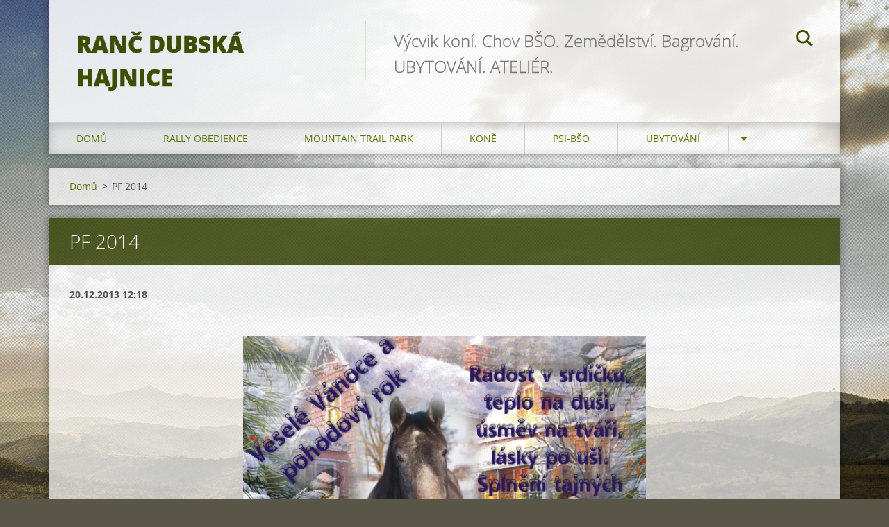

--- FILE ---
content_type: text/html; charset=UTF-8
request_url: https://www.rancdubskahajnice.cz/news/pf-2014/
body_size: 7254
content:
<!doctype html>
<!--[if IE 8]><html class="lt-ie10 lt-ie9 no-js" lang="cs"> <![endif]-->
<!--[if IE 9]><html class="lt-ie10 no-js" lang="cs"> <![endif]-->
<!--[if gt IE 9]><!-->
<html class="no-js" lang="cs">
<!--<![endif]-->
	<head>
		<base href="https://www.rancdubskahajnice.cz/">
  <meta charset="utf-8">
  <meta name="description" content="">
  <meta name="keywords" content="">
  <meta name="generator" content="Webnode">
  <meta name="apple-mobile-web-app-capable" content="yes">
  <meta name="apple-mobile-web-app-status-bar-style" content="black">
  <meta name="format-detection" content="telephone=no">
    <link rel="icon" type="image/svg+xml" href="/favicon.svg" sizes="any">  <link rel="icon" type="image/svg+xml" href="/favicon16.svg" sizes="16x16">  <link rel="icon" href="/favicon.ico"><link rel="canonical" href="https://www.rancdubskahajnice.cz/news/pf-2014/">
<script type="text/javascript">(function(i,s,o,g,r,a,m){i['GoogleAnalyticsObject']=r;i[r]=i[r]||function(){
			(i[r].q=i[r].q||[]).push(arguments)},i[r].l=1*new Date();a=s.createElement(o),
			m=s.getElementsByTagName(o)[0];a.async=1;a.src=g;m.parentNode.insertBefore(a,m)
			})(window,document,'script','//www.google-analytics.com/analytics.js','ga');ga('create', 'UA-797705-6', 'auto',{"name":"wnd_header"});ga('wnd_header.set', 'dimension1', 'W1');ga('wnd_header.set', 'anonymizeIp', true);ga('wnd_header.send', 'pageview');var pageTrackerAllTrackEvent=function(category,action,opt_label,opt_value){ga('send', 'event', category, action, opt_label, opt_value)};</script>
  <link rel="alternate" type="application/rss+xml" href="https://rancdubskahajnice.cz/rss/all.xml" title="">
<!--[if lte IE 9]><style type="text/css">.cke_skin_webnode iframe {vertical-align: baseline !important;}</style><![endif]-->
		<meta http-equiv="X-UA-Compatible" content="IE=edge">
		<title>PF 2014 :: Ranč Dubská Hajnice</title>
		<meta name="viewport" content="width=device-width, initial-scale=1.0, maximum-scale=1.0, user-scalable=no">
		<link rel="stylesheet" href="https://d11bh4d8fhuq47.cloudfront.net/_system/skins/v12/50001469/css/style.css" />

		<script type="text/javascript" language="javascript" src="https://d11bh4d8fhuq47.cloudfront.net/_system/skins/v12/50001469/js/script.min.js"></script>


		<script type="text/javascript">
		/* <![CDATA[ */
		wtf.texts.set("photogallerySlideshowStop", 'Pozastavit prezentaci');
		wtf.texts.set("photogallerySlideshowStart", 'Spustit prezentaci');
		wtf.texts.set("faqShowAnswer", 'Zobrazit celou odpověď.');
		wtf.texts.set("faqHideAnswer", 'Skrýt odpověď.');
		wtf.texts.set("menuLabel", 'Menu');
		/* ]]> */
		</script>
	
				<script type="text/javascript">
				/* <![CDATA[ */
					
					if (typeof(RS_CFG) == 'undefined') RS_CFG = new Array();
					RS_CFG['staticServers'] = new Array('https://d11bh4d8fhuq47.cloudfront.net/');
					RS_CFG['skinServers'] = new Array('https://d11bh4d8fhuq47.cloudfront.net/');
					RS_CFG['filesPath'] = 'https://www.rancdubskahajnice.cz/_files/';
					RS_CFG['filesAWSS3Path'] = 'https://42b9989056.clvaw-cdnwnd.com/6b211010a7e8edd6adee290e10de0d64/';
					RS_CFG['lbClose'] = 'Zavřít';
					RS_CFG['skin'] = 'default';
					if (!RS_CFG['labels']) RS_CFG['labels'] = new Array();
					RS_CFG['systemName'] = 'Webnode';
						
					RS_CFG['responsiveLayout'] = 1;
					RS_CFG['mobileDevice'] = 0;
					RS_CFG['labels']['copyPasteSource'] = 'Více zde:';
					
				/* ]]> */
				</script><script type="text/javascript" src="https://d11bh4d8fhuq47.cloudfront.net/_system/client/js/compressed/frontend.package.1-3-108.js?ph=42b9989056"></script><style type="text/css"></style></head>
	<body>		<div id="wrapper" class="index">

			<div id="content" class="centered">

					<header id="header" class="centered">
						<div id="header-inner">
							<div id="logo-wrapper" class="">
							    <div id="logo"><a href="home/" title="Přejít na úvodní stránku."><span id="rbcSystemIdentifierLogo">Ranč Dubská Hajnice</span></a></div>							</div>
							 
<div id="slogan" class="">
    <span id="rbcCompanySlogan" class="rbcNoStyleSpan">Výcvik koní. Chov BŠO. Zemědělství. Bagrování. UBYTOVÁNÍ. ATELIÉR.</span></div>
 
<div id="menu-links" class="">
    <a id="menu-link" href="#menu">
        Menu    </a>

	<a id="fulltext-link" href="#fulltext">
		Vyhledávání	</a>
</div>
 
<div id="fulltext" class="">
    
	<form action="/search/" method="get" id="fulltextSearch">

		<fieldset>
			<input id="fulltextSearchText" type="text" name="text" value="" placeholder="Vyhledávání">
			<button id="fulltextSearchButton" type="submit">Hledat</button>
		</fieldset>

	</form>
	</div>
 
 
 


						</div>
					</header>

				<main id="main" class="centered">
					<div id="main-inner">
						<div id="navigator" class="">
						    <div id="pageNavigator" class="rbcContentBlock"><a class="navFirstPage" href="/home/">Domů</a><span class="separator"> &gt; </span>    <span id="navCurrentPage">PF 2014</span></div>						</div>
						 
<div class="column">

		

		<article class="widget widget-article-detail">
			<header>
				<h1 class="widget-title">PF 2014</h1>
			</header>
			<div class="widget-content">
				<span class="article-date">20.12.2013 12:18</span>
				<p _extended="true" style="text-align: center;">&nbsp;</p>
<p _extended="true" style="text-align: center;"><span _extended="true" style="font-size: 14px;"><strong _extended="true"><span _extended="true" style="font-size: 12px;"><span _extended="true" style="font-family: comic sans ms, cursive;"><img alt="Pf Ranč Dubská Hajnice" src="https://42b9989056.clvaw-cdnwnd.com/6b211010a7e8edd6adee290e10de0d64/200000982-e388de4808/PF 2014 1.jpg" style="width: 580px; height: 410px;"></span></span></strong></span></p>
<p _extended="true" style="text-align: center;">&nbsp;</p>
<p _extended="true" style="text-align: center;">&nbsp;</p>
<p _extended="true" style="text-align: center;">&nbsp;</p>

			</div>
			<footer class="widget-footer">
				
				<div class="rbcBookmarks"><div id="rbcBookmarks200000695"></div></div>
		<script type="text/javascript">
			/* <![CDATA[ */
			Event.observe(window, 'load', function(){
				var bookmarks = '<div style=\"float:left;\"><div style=\"float:left;\"><iframe src=\"//www.facebook.com/plugins/like.php?href=https://www.rancdubskahajnice.cz/news/pf-2014/&amp;send=false&amp;layout=button_count&amp;width=155&amp;show_faces=false&amp;action=like&amp;colorscheme=light&amp;font&amp;height=21&amp;appId=397846014145828&amp;locale=cs_CZ\" scrolling=\"no\" frameborder=\"0\" style=\"border:none; overflow:hidden; width:155px; height:21px; position:relative; top:1px;\" allowtransparency=\"true\"></iframe></div><div style=\"float:left;\"><a href=\"https://twitter.com/share\" class=\"twitter-share-button\" data-count=\"horizontal\" data-via=\"webnode\" data-lang=\"en\">Tweet</a></div><script type=\"text/javascript\">(function() {var po = document.createElement(\'script\'); po.type = \'text/javascript\'; po.async = true;po.src = \'//platform.twitter.com/widgets.js\';var s = document.getElementsByTagName(\'script\')[0]; s.parentNode.insertBefore(po, s);})();'+'<'+'/scr'+'ipt></div> <div class=\"addthis_toolbox addthis_default_style\" style=\"float:left;\"><a class=\"addthis_counter addthis_pill_style\"></a></div> <script type=\"text/javascript\">(function() {var po = document.createElement(\'script\'); po.type = \'text/javascript\'; po.async = true;po.src = \'https://s7.addthis.com/js/250/addthis_widget.js#pubid=webnode\';var s = document.getElementsByTagName(\'script\')[0]; s.parentNode.insertBefore(po, s);})();'+'<'+'/scr'+'ipt><div style=\"clear:both;\"></div>';
				$('rbcBookmarks200000695').innerHTML = bookmarks;
				bookmarks.evalScripts();
			});
			/* ]]> */
		</script>
		
				<div class="back-link"><a href="archive/news/">Zpět</a></div>
			</footer>
		</article>

	
	</div>

 


					</div>
				</main>

				<nav id="menu" role="navigation" class="horizontal js-remove js-remove-section-header ">
				    

	<ul class="menu">
	<li class="first">
		<a href="/home/">
		Domů
	</a>
	</li>
	<li>
		<a href="/rally-obedience/">
		Rally Obedience
	</a>
	
	<ul class="level1">
		<li class="first">
		<a href="/rally-obedience/uvod-do-ro/">
		Úvod do RO
	</a>
	
		<ul class="level2">
			<li class="first">
		<a href="/rally-obedience/uvod-do-ro/ro-z/">
		RO-Z
	</a>
	</li>
			<li>
		<a href="/rally-obedience/uvod-do-ro/ro1/">
		RO1
	</a>
	</li>
			<li>
		<a href="/rally-obedience/uvod-do-ro/ro2/">
		RO2
	</a>
	</li>
			<li>
		<a href="/rally-obedience/uvod-do-ro/ro3/">
		RO3
	</a>
	</li>
			<li class="last">
		<a href="/rally-obedience/uvod-do-ro/fci-rob/">
		FCI-ROB
	</a>
	</li>
		</ul>
		</li>
		<li>
		<a href="/rally-obedience/treninky-kurzy-zkousky/">
		Tréninky - kurzy - zkoušky
	</a>
	
		<ul class="level2">
			<li class="first">
		<a href="/rally-obedience/treninky-kurzy-zkousky/rallyobediencetreninky/">
		RO-tréninky pro všechny
	</a>
	</li>
			<li>
		<a href="/rally-obedience/treninky-kurzy-zkousky/2-rocnik/">
		2.ROČNÍK Seriál - závod O SNĚHOVOU VLOČKU
	</a>
	</li>
			<li>
		<a href="/rally-obedience/treninky-kurzy-zkousky/serial-zavod-o-snehovou-vlocku/">
		1.ROČNÍK Seriál - závod O SNĚHOVOU VLOČKU
	</a>
	</li>
			<li class="last">
		<a href="/rally-obedience/treninky-kurzy-zkousky/intenzivka-10-11-2024/">
		Intenzivka 10.11.2024
	</a>
	</li>
		</ul>
		</li>
		<li class="last">
		<a href="/rally-obedience/partneri-sponzori/">
		Partneři - sponzoring
	</a>
	</li>
	</ul>
	</li>
	<li>
		<a href="/mountain-trail-park/">
		Mountain trail park
	</a>
	
	<ul class="level1">
		<li class="first">
		<a href="/mountain-trail-park/co-to-je-mountain-trail/">
		Co to je Mountain trail
	</a>
	</li>
		<li>
		<a href="/mountain-trail-park/prehled-prekazek2/">
		Přehled překážek
	</a>
	</li>
		<li>
		<a href="/h-d-kun-a-pes-na-stezce/">
		H&amp;D - kůň a pes na stezce
	</a>
	</li>
		<li>
		<a href="/mountain-trail-park/cenik/">
		Ceník 
	</a>
	</li>
		<li>
		<a href="/mountain-trail-park/akce-treninky-zavody/">
		Akce, tréninky, závody
	</a>
	</li>
		<li class="last">
		<a href="/mountain-trail-park/partneri-sponzori/">
		Partneři - sponzoring
	</a>
	</li>
	</ul>
	</li>
	<li>
		<a href="/kone/">
		Koně
	</a>
	
	<ul class="level1">
		<li class="first">
		<a href="/nasi-kone/">
		Koně na ranči
	</a>
	
		<ul class="level2">
			<li class="first">
		<a href="/nasi-kone/kone/">
		Naše koně
	</a>
	</li>
			<li>
		<a href="/nasi-kone/hribata-2025/">
		Hříbata 2025
	</a>
	</li>
			<li>
		<a href="/nasi-kone/hribata-2024/">
		Hříbata 2024
	</a>
	</li>
			<li>
		<a href="/nasi-kone/hribata-2023/">
		Hříbata 2023
	</a>
	</li>
			<li>
		<a href="/nasi-kone/hribata-2022/">
		Hříbata 2022
	</a>
	</li>
			<li>
		<a href="/nasi-kone/hribata-20212/">
		Hříbata 2021
	</a>
	</li>
			<li>
		<a href="/nasi-kone/hribata-2018/">
		Hříbata 2018
	</a>
	</li>
			<li>
		<a href="/kone-kteri-u-nas-jiz-nejsou/">
		Koně, kteří u nás již nejsou
	</a>
	
			<ul class="level3">
				<li class="first last">
		<a href="/fjordsky-kun/hribata/">
		Fjordský kůň - Hříbata
	</a>
	</li>
			</ul>
			</li>
			<li class="last">
		<a href="/nasi-kone/r-i-p/">
		R.I.P.
	</a>
	</li>
		</ul>
		</li>
		<li>
		<a href="/vycvikjezdcu/">
		Výcvik jezdců
	</a>
	
		<ul class="level2">
			<li class="first last">
		<a href="/nase-sluzby/cenik-kone/">
		Ceník
	</a>
	</li>
		</ul>
		</li>
		<li>
		<a href="/kone/trenink-koni/">
		Trénink koní
	</a>
	</li>
		<li>
		<a href="/kone-a-jizdarna/intenzivni-kurzy/">
		Intenzivní kurzy
	</a>
	</li>
		<li>
		<a href="/kone-a-jizdarna2/ustajeni-koni/">
		Ustájení koní
	</a>
	</li>
		<li>
		<a href="/na-prodej/kone-na-prodej/">
		Na prodej
	</a>
	</li>
		<li>
		<a href="/jezdeckesoustredeni/">
		Jezdecké soustředění
	</a>
	
		<ul class="level2">
			<li class="first">
		<a href="/jezdeckesoustredeni/soustredeni-2019/">
		Soustředění 2019
	</a>
	</li>
			<li>
		<a href="/tabory-a-pobyty/taborovy-rad/">
		Táborový řád
	</a>
	</li>
			<li>
		<a href="/jezdeckesoustredeni/soustredeni-2018/">
		Soustředění 2018
	</a>
	</li>
			<li>
		<a href="/tabory-a-pobyty/tabory-2017-soustredeni/">
		Tábory 2017 - soustředění
	</a>
	</li>
			<li>
		<a href="/tabory-a-pobyty/tabory-2016-jezdecka-soustredeni-pobyty/">
		Tábory 2016 - jezdecká soustředění, pobyty
	</a>
	</li>
			<li>
		<a href="/tabory-a-pobyty/tabory-2015-jezdecka-soustredeni/">
		Tábory 2015 - jezdecká soustředění
	</a>
	</li>
			<li>
		<a href="/tabory-a-pobyty/tabory-2014-jezdecka-soustredni-pobyty/">
		Tábory 2014 - jezdecká soustředění, pobyty
	</a>
	</li>
			<li>
		<a href="/tabory-a-pobyty/tabory-2013-jezdecka-soustredeni/">
		Tábory 2013 - jezdecká soustředění
	</a>
	</li>
			<li>
		<a href="/tabory-a-pobyty/prihlaska/">
		Ke stažení - přihláška, seznamy, apod.
	</a>
	</li>
			<li>
		<a href="/nase-sluzby/jezdecka-soustredeni-pobyty/">
		Jezdecká soustředění, pobyty
	</a>
	
			<ul class="level3">
				<li class="first last">
		<a href="/prohlaseni-zakaznika/">
		Prohlášení zákazníka
	</a>
	</li>
			</ul>
			</li>
			<li>
		<a href="/nase-sluzby/ranc-dubska-hajnice-stanovy/">
		Ranč Dubská Hajnice - stanovy
	</a>
	</li>
			<li class="last">
		<a href="/kone-a-jizdarna/ochrana-osobnich-udaju-souhlas-se-zverejnenim-fotografie-z-vycviku/">
		Ochrana osobních údajů, souhlas se zveřejněním fotografie z výcviku
	</a>
	</li>
		</ul>
		</li>
		<li class="last">
		<a href="/provozni-rad/">
		Provozní řád
	</a>
	</li>
	</ul>
	</li>
	<li>
		<a href="/chs-z-dubske-hajnice-psi-bily-svycarsky-ovcak/">
		Psi-BŠO
	</a>
	
	<ul class="level1">
		<li class="first">
		<a href="/bily-svycarsky-ovcak/brooke-ann-forrento2/stenata/">
		Aktuální štěňátka
	</a>
	</li>
		<li>
		<a href="/chs-z-dubske-hajnice-psi-bily-svycarsky-ovcak/nase-odchovy/">
		Naše odchovy
	</a>
	
		<ul class="level2">
			<li class="first">
		<a href="/chs-z-dubske-hajnice-psi-bily-svycarsky-ovcak/nase-odchovy/vrh-f/">
		Vrh &quot;F&quot;
	</a>
	</li>
			<li>
		<a href="/chs-z-dubske-hajnice-psi-bily-svycarsky-ovcak/nase-odchovy/vrh-e/">
		Vrh &quot;E&quot;
	</a>
	</li>
			<li>
		<a href="/chs-z-dubske-hajnice-psi-bily-svycarsky-ovcak/nase-odchovy/vrh-d/">
		Vrh &quot;D&quot;
	</a>
	</li>
			<li>
		<a href="/chs-z-dubske-hajnice-psi-bily-svycarsky-ovcak/nase-odchovy/vrh-c/vrh-c/">
		Vrh &quot;C&quot;
	</a>
	</li>
			<li>
		<a href="/chs-z-dubske-hajnice-psi-bily-svycarsky-ovcak/nase-odchovy/vrh-b/">
		Vrh &quot;B&quot;
	</a>
	</li>
			<li class="last">
		<a href="/bily-svycarsky-ovcak/brooke-ann-forrento2/stenata/vrh-a/">
		Vrh &quot;A&quot;
	</a>
	</li>
		</ul>
		</li>
		<li>
		<a href="/chs-z-dubske-hajnice-psi-bily-svycarsky-ovcak/dada-dea-star-z-dubske-hajnice/">
		Dada-Dea Star z Dubské Hajnice
	</a>
	</li>
		<li>
		<a href="/chs-z-dubske-hajnice-psi-bily-svycarsky-ovcak/eywy-z-dubske-hajnice/">
		Eywy z Dubské Hajnice
	</a>
	</li>
		<li>
		<a href="/chs-z-dubske-hajnice-psi-bily-svycarsky-ovcak/briabell-z-dubske-hajnice/">
		Briabell z Dubské Hajnice
	</a>
	</li>
		<li>
		<a href="/chs-z-dubske-hajnice-psi-bily-svycarsky-ovcak/massey-star-akbo-parchovany/">
		Massey Star AKBO-Parchovany
	</a>
	</li>
		<li>
		<a href="/bily-svycarsky-ovcak/popis-plemene/">
		O plemeni BŠO
	</a>
	</li>
		<li class="last">
		<a href="/bily-svycarsky-ovcak/ve-vzpominkach/">
		Ve vzpomínkách
	</a>
	
		<ul class="level2">
			<li class="first">
		<a href="/bily-svycarsky-ovcak/ve-vzpominkach/sindy/">
		Sindy
	</a>
	</li>
			<li>
		<a href="/bily-svycarsky-ovcak/brooke-ann-forrento2/">
		Brooke Ann Forrento
	</a>
	</li>
			<li>
		<a href="/bily-svycarsky-ovcak/bria-bila-merci/">
		Bria Bílá Merci
	</a>
	
			<ul class="level3">
				<li class="first last">
		<a href="/bily-svycarsky-ovcak/bria-bila-merci/beluska-bria/">
		Běluška - Bria - fotogalerie
	</a>
	</li>
			</ul>
			</li>
			<li>
		<a href="/bily-svycarsky-ovcak/ve-vzpominkach/aja/">
		Ája
	</a>
	</li>
			<li class="last">
		<a href="/bily-svycarsky-ovcak/belka/">
		Bělka
	</a>
	
			<ul class="level3">
				<li class="first">
		<a href="/bily-svycarsky-ovcak/belka/prvni-rok-belusky-u-nas/">
		První rok Bělušky u nás
	</a>
	</li>
				<li class="last">
		<a href="/bily-svycarsky-ovcak/belka/ostatni-fotky-belusky/">
		Ostatní fotky Bělušky
	</a>
	</li>
			</ul>
			</li>
		</ul>
		</li>
	</ul>
	</li>
	<li>
		<a href="/ubytovani-na-ranci/">
		Ubytování
	</a>
	
	<ul class="level1">
		<li class="first">
		<a href="/ubytovani-na-ranci/objednavka/">
		Objednávka, rezervace ubytování
	</a>
	</li>
		<li>
		<a href="/ubytovani-na-ranci/cenik-ubytovani/">
		Ceník ubytování
	</a>
	</li>
		<li>
		<a href="/ubytovani-na-ranci/apartman-rodinny-dum/">
		Apartmán - rodinný dům
	</a>
	</li>
		<li>
		<a href="/ubytovani-na-ranci/moznosti-aktivit/">
		Možnosti aktivit
	</a>
	</li>
		<li>
		<a href="/ubytovani-na-ranci/rybareni/">
		Rybaření
	</a>
	</li>
		<li>
		<a href="/ubytovani-na-ranci/mapa-kontakt/">
		Kontakt
	</a>
	</li>
		<li>
		<a href="/ubytovani-na-ranci/ubytovaci-rad/">
		Ubytovací řád
	</a>
	</li>
		<li>
		<a href="/ubytovani-na-ranci/obchodni-podminky-ubytovani/">
		Obchodní podmínky ubytování
	</a>
	</li>
		<li class="last">
		<a href="/ubytovani-na-ranci/ochrana-spotrebitele/">
		Ochrana spotřebitele
	</a>
	</li>
	</ul>
	</li>
	<li>
		<a href="/novinky/">
		Aktuálně - kalendář akci
	</a>
	
	<ul class="level1">
		<li class="first last">
		<a href="/kalendar-akci2/">
		Kalendář akcí
	</a>
	</li>
	</ul>
	</li>
	<li>
		<a href="/kontakt/">
		Kontakt
	</a>
	
	<ul class="level1">
		<li class="first last">
		<a href="/kontakt/ma-akreditace/">
		Něco málo o nás
	</a>
	</li>
	</ul>
	</li>
	<li>
		<a href="/ovce-dorper/">
		Ovce - Dorper
	</a>
	</li>
	<li>
		<a href="/kocky-snowshoe/">
		Kočky
	</a>
	
	<ul class="level1">
		<li class="first">
		<a href="/kocky-snowshoe/historie-plemene-snowshoe/">
		Historie plemene Snowshoe
	</a>
	</li>
		<li>
		<a href="/kocky-snowshoe/o-plemeni-snowshoe/">
		O plemeni SnowShoe
	</a>
	</li>
		<li>
		<a href="/kocky-snowshoe/kocour-ajax-snowshoe-pearls-pl/">
		Kocour CH. Ajax Snowshoe-Pearls*PL
	</a>
	</li>
		<li>
		<a href="/kocky-snowshoe/kocka-fifi-snowshoe-pearls-pl/">
		Kočka - CH. Fifi Snowshoe-Pearls*PL
	</a>
	</li>
		<li>
		<a href="/kocky-snowshoe/planovane-vrhy-plan-litters/">
		Plánované vrhy / Plan Litters
	</a>
	</li>
		<li class="last">
		<a href="/kocky-snowshoe/nase-odchovy/">
		Naše odchovy
	</a>
	
		<ul class="level2">
			<li class="first">
		<a href="/kocky-snowshoe/nase-odchovy/vrh-c/">
		Vrh C
	</a>
	</li>
			<li>
		<a href="/kocky-snowshoe/nase-odchovy/vrh-b/">
		Vrh B
	</a>
	</li>
			<li class="last">
		<a href="/kocky-snowshoe/nase-odchovy/vrh-a/">
		Vrh A
	</a>
	</li>
		</ul>
		</li>
	</ul>
	</li>
	<li>
		<a href="/skot/">
		Skot
	</a>
	</li>
	<li>
		<a href="/grafika-fotografovani-kresba/">
		Ateliér
	</a>
	
	<ul class="level1">
		<li class="first">
		<a href="/grafika-fotografovani-kresba/pyrography-vypalovani-obrazu-do-dreva/">
		Pyrography - vypalování obrazů do dřeva
	</a>
	</li>
		<li>
		<a href="/grafika-fotografovani-kresba/kresby/">
		Art - kresba obrazů
	</a>
	</li>
		<li>
		<a href="/grafika-fotografovani-kresba/fotografovani-kresba-grafika/">
		Fotografování, grafika
	</a>
	</li>
		<li>
		<a href="/grafika-fotografovani-kresba/vyroba/">
		Výroba - lapače snů, kokardy a jiné
	</a>
	</li>
		<li class="last">
		<a href="/grafika-fotografovani-kresba/obchodni-podminky-a-zpracovani-osobnich-udaju-atelier-winnie-design/">
		Obchodní podmínky a zpracování osobních údajů - ATELIÉR WINNIE DESIGN
	</a>
	</li>
	</ul>
	</li>
	<li>
		<a href="/foto-video/">
		Foto, video
	</a>
	</li>
	<li>
		<a href="/odkazy/">
		Odkazy
	</a>
	
	<ul class="level1">
		<li class="first">
		<a href="/odkazy/zajimave-weby/zajimave-weby/">
		Zajímavé weby
	</a>
	</li>
		<li>
		<a href="/odkazy/zajimavosti-v-okoli/">
		Zajímavosti v okolí
	</a>
	</li>
		<li>
		<a href="/hrad-helfenburk/">
		Hrad Helfenburk
	</a>
	</li>
		<li class="last">
		<a href="/rucne-malovane-mapy/">
		Ručně malované mapy
	</a>
	</li>
	</ul>
	</li>
	<li class="last">
		<a href="/zemni-prace/">
		Zemní práce
	</a>
	</li>
</ul>
				
				</nav>
				 


				<footer id="footer" class="centered">
					<div id="footer-inner">
 
<div class="column">
<div id="contact" class="">
    

		<div class="widget widget-contact">

	

		<div class="widget-content">
			<span class="contact-company"><span>Ranč Dubská Hajnice - Zlatuše Liščáková, DiS.</span></span>
			

		<span class="contact-address"><span>Adresa ranče: <br />
Zvěřetice 16, 384 11 Netolice<br />
Czech republic - South Bohemia<br />
www.rancdubskahajnice.cz <br />
www.facebook.com/rancdubskahajnice<br />
messenger: m.me/rancdubskahajnice<br />
<br />
Prosíme zavolejte nám dříve než se k nám vydáte, ať se vám můžeme plně věnovat. Děkujeme!!!<br />
<br />
Please order your visit at our ranch. Thank you!!!<br />
</span></span>

	
			

		<span class="contact-phone"><span>+420 777 078 097</span></span>

	
			
		</div>

	

		</div>

				
</div>
 
</div>

<div class="column">
<div id="lang" class="">
    <div id="languageSelect"></div>			
</div>
 
<div id="copyright" class="">
    <span id="rbcFooterText" class="rbcNoStyleSpan">Copyright © 2008 - 2026</span></div>
 
<div id="signature" class="">
    <span class="rbcSignatureText">.... sny se u nás stávají skutečností .....</span></div>
 
</div>



					</div>
				</footer>

				

			</div>

			

		</div>
	<div id="rbcFooterHtml">www.rancdubskahajnice.cz</div><script type="text/javascript">var keenTrackerCmsTrackEvent=function(id){if(typeof _jsTracker=="undefined" || !_jsTracker){return false;};try{var name=_keenEvents[id];var keenEvent={user:{u:_keenData.u,p:_keenData.p,lc:_keenData.lc,t:_keenData.t},action:{identifier:id,name:name,category:'cms',platform:'WND1',version:'2.1.157'},browser:{url:location.href,ua:navigator.userAgent,referer_url:document.referrer,resolution:screen.width+'x'+screen.height,ip:'65.109.100.157'}};_jsTracker.jsonpSubmit('PROD',keenEvent,function(err,res){});}catch(err){console.log(err)};};</script></body>
</html>